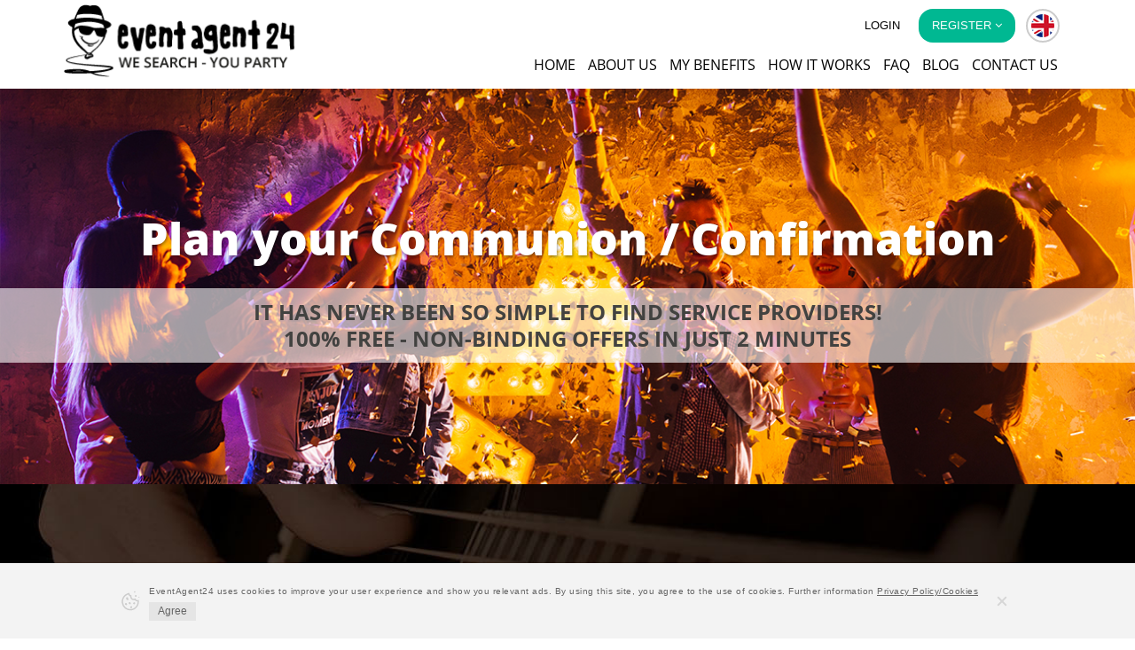

--- FILE ---
content_type: text/html; charset=UTF-8
request_url: https://eventagent24.com/en/llpackage/erstkommunion_firmung
body_size: 6619
content:
<!DOCTYPE html>
<html lang="en-EN">
  <head>
  <meta charset="UTF-8">
  <meta name="viewport" content="width=device-width, initial-scale=1">
    <meta name="robots" content="index, follow">
  <meta name="csrf-param" content="_csrf">
    <meta name="csrf-token" content="L_myRZ0tfBxoUix6hp1gVC6j3nsd9MwRm077MX5j2cB4JLJtmwlN9vuIjhJD2q2YpTDZ56IB9x3Tq269qDjNVA==">
            <title>Communion / Confirmation planner. All what you need for Communion / Confirmation on EventAgent24</title>
          <meta name="keywords" content="EventAgent24">
<meta name="description" content="Save Your Time organizing a Communion / Confirmation with EventAgent24. Organize The Best Communion / Confirmation in just three steps.">
<meta property="og:image" content="https://eventagent24.com/images/facebook/Hochzeit.png">
<meta property="og:title" content="Communion / Confirmation planner. All what you need for Communion / Confirmation on EventAgent24">
<link href="/assets/98779653/css/font-awesome.min.css" rel="stylesheet">
<link href="/assets/5e1516f0/css/bootstrap.min.css" rel="stylesheet">
<link href="/assets/99892657/css/bootstrap-multiselect.css" rel="stylesheet">
<link href="/assets/249ae965/css/pages/landing-page.css" rel="stylesheet">
<link href="/assets/249ae965/css/global-components/header-footer.css" rel="stylesheet">
<link href="/assets/249ae965/css/pages/sprite-landing-page.css" rel="stylesheet">
<link href="/assets/249ae965/css/pages/landing-new.css" rel="stylesheet">
<link href="/assets/ff00766/styles.css" rel="stylesheet">  <script>
      var lang_url = 'en';
  </script>
  <script>
    var gaProperty = 'UA-76359025-1';
    var disableStr = 'ga-disable-' + gaProperty;
    if (document.cookie.indexOf(disableStr + '=true') > -1) {
        window[disableStr] = true;
    }

    function gaOptout() {
        document.cookie = disableStr + '=true; expires=Thu, 31 Dec 2099 23:59:59 UTC; path=/';
        window[disableStr] = true;
    }

    (function (i, s, o, g, r, a, m) {
        i['GoogleAnalyticsObject'] = r;
        i[r] = i[r] || function () {
            (i[r].q = i[r].q || []).push(arguments)
        }, i[r].l = 1 * new Date();
        a = s.createElement(o),
            m = s.getElementsByTagName(o)[0];
        a.async = 1;
        a.src = g;
        m.parentNode.insertBefore(a, m)
    })(window, document, 'script', 'https://www.google-analytics.com/analytics.js', 'ga');
    ga('create', 'UA-76359025-1', 'auto');
    ga('send', 'pageview');
    ga('set', 'anonymizeIp', true);
</script>
        
        <script>(function (w, d, s, l, i) {
                w[l] = w[l] || [];
                w[l].push({
                    'gtm.start':

                        new Date().getTime(), event: 'gtm.js'
                });
                var f = d.getElementsByTagName(s)[0],

                    j = d.createElement(s), dl = l != 'dataLayer' ? '&l=' + l : '';
                j.async = true;
                j.src =

                    'https://www.googletagmanager.com/gtm.js?id=' + i + dl;
                f.parentNode.insertBefore(j, f);

            })(window, document, 'script', 'dataLayer', 'GTM-WDBWB6B7');</script>

        <noscript><iframe src="https://www.googletagmanager.com/ns.html?id=GTM-WDBWB6B7"  height="0" width="0" style="display:none;visibility:hidden"></iframe></noscript>

      <script>(function(w,d,s,l,i){w[l]=w[l]||[];w[l].push({'gtm.start':
                  new Date().getTime(),event:'gtm.js'});var f=d.getElementsByTagName(s)[0],
              j=d.createElement(s),dl=l!='dataLayer'?'&l='+l:'';j.async=true;j.src=
              'https://www.googletagmanager.com/gtm.js?id='+i+dl;f.parentNode.insertBefore(j,f);
          })(window,document,'script','dataLayer','GTM-NNQKT7T');</script>


            <script>
                window.dataLayer = window.dataLayer || [];
                function gtag(){dataLayer.push(arguments);}
                gtag('consent', 'default', {
                    'ad_storage': 'denied',
                    'ad_user_data': 'denied',
                    'ad_personalization': 'denied',
                    'analytics_storage': 'denied'
                });
            </script>


      <noscript><iframe src="https://www.googletagmanager.com/ns.html?id=GTM-NNQKT7T"
                        height="0" width="0" style="display:none;visibility:hidden"></iframe></noscript>

      <script async src="https://www.googletagmanager.com/gtag/js?id=AW-752210008"></script>
      <script>
          window.dataLayer = window.dataLayer || [];
          function gtag(){dataLayer.push(arguments);}
          gtag('js', new Date());

          gtag('config', 'AW-752210008');
      </script>


      
         <!-- Hotjar Tracking Code for eventagent24.com -->
    <script>
        (function (h, o, t, j, a, r) {
          h.hj = h.hj || function () {
            (h.hj.q = h.hj.q || []).push(arguments)
          };
          h._hjSettings = {hjid: 457489, hjsv: 5};
          a = o.getElementsByTagName('head')[0];
          r = o.createElement('script');
            r.async = 1;
          r.src = t + h._hjSettings.hjid + j + h._hjSettings.hjsv;
          a.appendChild(r);
        })(window, document, '//static.hotjar.com/c/hotjar-', '.js?sv=');
    </script>
</head>  <body>
    <script type="text/javascript">
window.onerror = function(msg, url, line)
{
  var req = new XMLHttpRequest();
  var params = "msg=" + encodeURIComponent(msg) + "&localtion="+encodeURIComponent(window.location.href)+"&url=" + encodeURIComponent(url) + "&line=" + line;
  req.open("GET", "/logjs/default/push?"+params);
  req.send();
};
</script>       <div class="cookiesBar">
        <div class="container">
            <div class="cookies">
                <div class="cookie-icon">
                    <svg width="21" height="23" viewBox="0 0 21 23" xmlns="http://www.w3.org/2000/svg">
                        <g transform="translate(-3 -1)" fill="none" fill-rule="evenodd">
                            <path d="M0 0h26v26H0z"></path>
                            <path d="M14 21.8a8.3 8.3 0 0 1-9.2-7.3c-.5-4.2 2.1-8 6-9.1.3 1 1 1.8 2 2.1 0 2.5 1.3 3.9 3.2 4.2a6 6 0 0 0 2 0l.5.5a3 3 0 0 0 2.7 1c.1 4.3-3 8-7.2 8.6zm8.6-9.5v-.8l-.9.2a3.6 3.6 0 0 1-1 0c-.4 0-.8-.1-1.1-.5a2.7 2.7 0 0 1-.5-.7l-.3-.7-.6.2H18c-.6.2-1.2.3-1.7.2-1.4-.2-2.1-1.1-2-3.3v-.7h-.7c-.9-.1-1.4-.9-1.5-1.9l-.2-.7-.7.1c-5 1-8.5 5.8-7.9 11a9.8 9.8 0 0 0 10.9 8.6c5.3-.7 9-5.6 8.4-11z"
                                  fill="#CCC"></path>
                            <path d="M7.2 16.9h.2l1 .5c.3.2.8-.1.8-.5l-.1-1.2c-.3-.5-.7-.7-1.2-.7-.2 0-.5 0-.6.2l-.3 1v.2c0 .2 0 .4.2.5zm4.2-1a.2.2 0 0 0 .2 0l.9.5c.4.2.8-.2.9-.5 0-.4 0-1-.2-1.3-.2-.4-.6-.6-1.1-.7-.2 0-.5 0-.6.3-.2.3-.3.7-.3 1v.1c0 .3 0 .5.2.5zm11-7l.4.2c.2 0 .4 0 .4-.2v-.6c-.2-.2-.3-.3-.5-.3a.3.3 0 0 0-.3.1l-.1.5V9zm-14.1.7c0-.3 0-.6.2-.7l.5-.5c.2-.2 1 .2 1.1.4l.6 1.3c.2.2.2 1 .1 1.5-.2.7-1.2 0-1.7-.1-.5-.3-.9-.6-.7-1.3l-.1-.6zm10 6.3c-.3.3-.6.5-1 .5s-.8 0-1-.4a1 1 0 0 1 0-1.2c.3-.3.8-.5 1.2-.6.3 0 .6.2.7.5l.1.5c.2.2.1.5 0 .7zM15 20.2c-.2.3-.6.6-1 .6s-.8-.1-1-.5a1 1 0 0 1 0-1.2c.3-.3.8-.5 1.2-.5.3 0 .6 0 .7.4l.2.5v.7z"
                                  fill="#CCC"></path>
                            <ellipse fill="#CCC" transform="rotate(-7 17.9 2.5)" cx="17.9" cy="2.5" rx=".8"
                                     ry=".8"></ellipse>
                            <ellipse fill="#CCC" transform="rotate(-7 19.1 7)" cx="19.1" cy="7" rx="1" ry="1"></ellipse>
                        </g>
                    </svg>
                </div>
                <div class="cookies-text">
					<span>
                        EventAgent24 uses cookies to improve your user experience and show you relevant ads. By using this site, you agree to the use of cookies. Further information <a href="/en/privacy_policy" target="_blank">Privacy Policy/Cookies</a>                    </span><span class="textAgree"></span>
                    <div class="accept-btn btnAgree">Agree</div>
                </div>
                <div class="close">
                </div>
            </div>
        </div>
    </div>
<div id="language-bar" class="collapse">
    <div class="container">
        <ul class="nav nav-pills pull-right">
                            <li><a class="btn  btn-lang de" href="/de/llpakete/erstkommunion_firmung"><div class="flag de"></div></a></li>
                        <li><a role="button" data-toggle="collapse" href="#language-bar" aria-expanded="true" aria-controls="language-bar"><i class="fa fa-chevron-up"><div class="flag en"></div></i></a></li>
        </ul>
    </div>
</div>
<div class="header  header-new" >
    <div class="container">
        <div class="row">
            <div class="col-xs-12 col-sm-4 col-md-3">
                <div class="navbar-header">
                    <button type="button" class="navbar-toggle collapsed" data-toggle="collapse" data-target="#topmenu" aria-expanded="false">
                        <span class="sr-only">Toggle navigation</span>
                        <span class="icon-bar"></span>
                        <span class="icon-bar"></span>
                        <span class="icon-bar"></span>
                    </button>
                    <a class="navbar-brand" href="/en">
                        <img src="/images/content-images/logo/logo_24_site.png" alt="Event Agent 24" class="hidden-xs">
                        <img src="/images/content-images/logo/logo_24_site_sm.png" alt="Event Agent 24" class="visible-xs">
                    </a>
                </div>
            </div>
            <div class="col-xs-12 col-sm-8 col-md-9">
                <div class="collapse navbar-collapse" id="topmenu">
                    <div class="row">
                        <div class="col-xs-12 col-md-5 col-md-push-7 language-cont">
                            <ul class="nav nav-pills">
                                                                    <li><a href="/en/login">Login</a></li>
                                    <li class="dropdown">
                                        <a  class="dropdown-toggle active" data-toggle="dropdown" role="button" aria-haspopup="true" aria-expanded="false">Register <i class="fa fa-angle-down" aria-hidden="true"></i></a>
                                        <ul class="dropdown-menu">
                                            <li> <a href="/en/llpackage/event">Event Organizer</a></li>
                                            <li> <a href="/en/sign-up-artist">Artist / Service Provider</a></li>
                                        </ul>
                                    </li>
                                                                    <li class="language-box"><a role="button" data-toggle="collapse" class="btn btn-primary  btn-lang en" href="#language-bar" aria-expanded="false" aria-controls="language-bar"><i class="fa fa-chevron-up"></i><div class="flag en"></div></a></li>
                            </ul>
                        </div>
                        <div class=" col-xs-12 col-md-12 event-organizer-menu">
                            <ul id="w0" class="nav header-new-nav navbar-nav"><li><a class="" href="/en/home" data-page-id="4" data-lvl="2">Home</a></li>
<li><a class="" href="/en/about-us" data-page-id="5" data-lvl="2">About us</a></li>
<li><a class="" href="/en/mybenefits" data-page-id="11" data-lvl="2">My Benefits</a></li>
<li><a class="" href="/en/how-it-works" data-page-id="12" data-lvl="2">How it works</a></li>
<li><a class="" href="/en/faq" data-page-id="13" data-lvl="2">FAQ</a></li>
<li><a class="" href="/en/blog" data-page-id="48" data-lvl="2">Blog</a></li>
<li><a class="" href="/en/contact-us" data-page-id="14" data-lvl="2">Contact us</a></li></ul>                        </div>
                    </div>
                </div>
            </div>
        </div>
    </div>
</div>

 
            <div class="container"  style="text-align: center;">
          </div>
    
<section class="colored-new top-section"  >
    <div class="container">
        <div class="row">
            <div class="col-md-12 event-organizer-header">
                <div class="headline">
                    <h1 class="headline-title">Plan your Communion / Confirmation</h1>
                    <p id="free" class="hint">
                        It has never been so simple to find service providers!<br/>
                        100% FREE - non-binding offers in just 2 minutes                    </p>
                </div>
            </div>
        </div>
    </div>
</section>
<section class="provider">
    <div class="container">
        <div class="row">
            <div class="col-md-12">
                <h2>FIND THE MOST SUITABLE EVENT PROVIDER FOR YOU IN 4 STEPS</h2>
                <div class="provider-steps row">
                    <div class="step col-sm-3">
                        <span class="num one">1</span>
                        <p class="step-text">Select the service you are looking for. You can add more categories after</p>
                    </div>
                    <div class="step col-sm-3">
                        <span class="num">2</span>
                        <p class="step-text">Fill in the inquiry form and tell EventAgent24 your ideas and wishes.</p>
                    </div>
                    <div class="step col-sm-3">
                        <span class="num">3</span>
                        <p class="step-text">You will immediately receive offers from service providers or artists until your personally.</p>
                    </div>
                    <div class="step col-sm-3">
                        <span class="num">4</span>
                        <p class="step-text">Compare offers, check out profiles and chose the best provider for yourself.</p>
                    </div>
                </div>
            </div>
        </div>
    </div>
</section>

<div class="block">
    <div class="container">
        <div class="large-categories">
                            <div class="row">
                                                                        <div class="col-xs-12 col-sm-4">
                                <div class="explanation">
                                    <h2>Suggested Services</h2>
                                    <p>Choose your category here. You can add more categories after.</p>
                                </div>
                            </div>
                                                                                                <div class="col-xs-12 col-sm-4">
                                                                <a href="/en/veranstaltung/eintragenschritt/communion_confirmation-en-lp3/music_band-musicians" class="category lp_image" style="background-image: url(/images/themed/photo2/zachrie-friesen-211794.jpg);">
                                    <h3>Music / bands</h3>
                                </a>
                            </div>
                                                                                                <div class="col-xs-12 col-sm-4">
                                                                <a href="/en/veranstaltung/eintragenschritt/communion_confirmation-en-lp3/music_for_the_church_ceremony" class="category lp_image" style="background-image: url(/images/themed/photo2/annie-spratt-133932.jpg);">
                                    <h3>Music for church</h3>
                                </a>
                            </div>
                                                            </div>
                            <div class="row">
                                                                        <div class="col-xs-12 col-sm-4">
                                                                <a href="/en/veranstaltung/eintragenschritt/communion_confirmation-en-lp3/dj_karaoke" class="category lp_image" style="background-image: url(/images/themed/photo2/marcela-laskoski-118684.jpg);">
                                    <h3>DJs</h3>
                                </a>
                            </div>
                                                                                                <div class="col-xs-12 col-sm-4">
                                                                <a href="/en/veranstaltung/eintragenschritt/communion_confirmation-en-lp3/show_acts-artists-animators" class="category lp_image" style="background-image: url(/images/themed/photo2/alejandro-alvarez-150154.jpg);">
                                    <h3>Showacts</h3>
                                </a>
                            </div>
                                                                                                <div class="col-xs-12 col-sm-4">
                                                                <a href="/en/veranstaltung/eintragenschritt/communion_confirmation-en-lp3/photographer-video-film" class="category lp_image" style="background-image: url(/images/themed/photo2/freestocks-org-134574.jpg);">
                                    <h3>Photo / video</h3>
                                </a>
                            </div>
                                                            </div>
                            <div class="row">
                                                                        <div class="col-xs-12 col-sm-4">
                                                                <a href="/en/veranstaltung/eintragenschritt/communion_confirmation-en-lp3/catering-party_services" class="category lp_image" style="background-image: url(/images/themed/photo2/jay-wennington-2065.jpg);">
                                    <h3>Gastronomy</h3>
                                </a>
                            </div>
                                                                                                <div class="col-xs-12 col-sm-4">
                                                                <a href="/en/veranstaltung/eintragenschritt/communion_confirmation-en-lp3/locations-rooms_for_events" class="category lp_image" style="background-image: url(/images/themed/photo2/shardayyy-photography-113795.jpg);">
                                    <h3>Locations</h3>
                                </a>
                            </div>
                                                                                                <div class="col-xs-12 col-sm-4">
                                                                <a href="/en/veranstaltung/eintragenschritt/communion_confirmation-en-lp3/flowers-florists-decoration" class="category lp_image" style="background-image: url(/images/themed/photo2/sweet-ice-cream-photography-170766.jpg);">
                                    <h3>Decoration</h3>
                                </a>
                            </div>
                                                            </div>
                            <div class="row">
                                                                        <div class="col-xs-12 col-sm-4">
                                                                <a href="/en/veranstaltung/eintragenschritt/communion_confirmation-en-lp3/confectionery-cakes-sweets" class="category lp_image" style="background-image: url(/images/themed/photo2/Sweets.jpg);">
                                    <h3>Confectionery </h3>
                                </a>
                            </div>
                                                                                                <div class="col-xs-12 col-sm-4">
                                                                <a href="/en/veranstaltung/eintragenschritt/communion_confirmation-en-lp3/hairdresser-beauty-styling" class="category lp_image" style="background-image: url(/images/themed/photo2/Styling.jpg);">
                                    <h3>Beauty</h3>
                                </a>
                            </div>
                                                                                                <div class="col-xs-12 col-sm-4">
                                                                <a href="/en/veranstaltung/eintragenschritt/communion_confirmation-en-lp3/event_accessories" class="category lp_image" style="background-image: url(/images/themed/photo2/Event-accessories.jpg);">
                                    <h3>Event accessories</h3>
                                </a>
                            </div>
                                                            </div>
                    </div>
        <div class="small-categories">
                            <div class="row">
                                            <div class="col-xs-12 col-sm-3">
                            
                            <a href="/en/veranstaltung/eintragenschritt/communion_confirmation-en-lp3/dance-performance-dance_acts" class="category">
                                <i class="landing-small-image landing-small-image-Dancing-48"></i>                               
                                <h3>Dance Acts</h3>
                            </a>
                        </div>
                                            <div class="col-xs-12 col-sm-3">
                            
                            <a href="/en/veranstaltung/eintragenschritt/communion_confirmation-en-lp3/printed_materials-posters-banners" class="category">
                                <i class="landing-small-image landing-small-image-2231---Invitation-Card"></i>                               
                                <h3>Banners</h3>
                            </a>
                        </div>
                                            <div class="col-xs-12 col-sm-3">
                            
                            <a href="/en/veranstaltung/eintragenschritt/communion_confirmation-en-lp3/event_planner-wedding_planner" class="category">
                                <i class="landing-small-image landing-small-image-2235---Official-Document"></i>                               
                                <h3>Event planners</h3>
                            </a>
                        </div>
                                            <div class="col-xs-12 col-sm-3">
                            
                            <a href="/en/veranstaltung/eintragenschritt/communion_confirmation-en-lp3/event_logistics-transport" class="category">
                                <i class="landing-small-image landing-small-image-2272---Carriage"></i>                               
                                <h3>Transport</h3>
                            </a>
                        </div>
                                    </div>
                            <div class="row">
                                            <div class="col-xs-12 col-sm-3">
                            
                            <a href="/en/veranstaltung/eintragenschritt/communion_confirmation-en-lp3/light_and_sound_stage_technic" class="category">
                                <i class="landing-small-image landing-small-image-Park-Concert-Shell-48"></i>                               
                                <h3>Event technology</h3>
                            </a>
                        </div>
                                            <div class="col-xs-12 col-sm-3">
                            
                            <a href="/en/veranstaltung/eintragenschritt/communion_confirmation-en-lp3/fireworks" class="category">
                                <i class="landing-small-image landing-small-image-Firework-48"></i>                               
                                <h3>Pyrotechnics</h3>
                            </a>
                        </div>
                                            <div class="col-xs-12 col-sm-3">
                            
                            <a href="/en/veranstaltung/eintragenschritt/communion_confirmation-en-lp3/fashion-wedding_dresses-accessories" class="category">
                                <i class="landing-small-image landing-small-image-2224---Wedding-Dress"></i>                               
                                <h3>Fashion</h3>
                            </a>
                        </div>
                                            <div class="col-xs-12 col-sm-3">
                            
                            <a href="/en/veranstaltung/eintragenschritt/communion_confirmation-en-lp3/moderators-speakers-speaker" class="category">
                                <i class="landing-small-image landing-small-image-Administrator-Male-48"></i>                               
                                <h3>Moderators</h3>
                            </a>
                        </div>
                                    </div>
                            <div class="row">
                                            <div class="col-xs-12 col-sm-3">
                            
                            <a href="/en/veranstaltung/eintragenschritt/communion_confirmation-en-lp3/staff-assistants-escort_service" class="category">
                                <i class="landing-small-image landing-small-image-Housekeeper-Male-48"></i>                               
                                <h3>Staff</h3>
                            </a>
                        </div>
                                            <div class="col-xs-12 col-sm-3">
                            
                            <a href="/en/veranstaltung/eintragenschritt/communion_confirmation-en-lp3/travel-honeymoon" class="category">
                                <i class="landing-small-image landing-small-image-Airport-48"></i>                               
                                <h3>Travel</h3>
                            </a>
                        </div>
                                            <div class="col-xs-12 col-sm-3">
                            
                            <a href="/en/veranstaltung/eintragenschritt/communion_confirmation-en-lp3/security" class="category">
                                <i class="landing-small-image landing-small-image-Security-Checked-48"></i>                               
                                <h3>Security</h3>
                            </a>
                        </div>
                                            <div class="col-xs-12 col-sm-3">
                            
                            <a href="/en/veranstaltung/eintragenschritt/communion_confirmation-en-lp3/jewelry-bridal_jewelry" class="category">
                                <i class="landing-small-image landing-small-image-2241---Diamond-ring"></i>                               
                                <h3>Jewellery</h3>
                            </a>
                        </div>
                                    </div>
                            <div class="row">
                                            <div class="col-xs-12 col-sm-3">
                            
                            <a href="/en/veranstaltung/eintragenschritt/communion_confirmation-en-lp3/playground_equipment" class="category">
                                <i class="landing-small-image landing-small-image-children"></i>                               
                                <h3>Playground</h3>
                            </a>
                        </div>
                                            <div class="col-xs-12 col-sm-3">
                            
                            <a href="/en/veranstaltung/eintragenschritt/communion_confirmation-en-lp3/tent_rentals-party_tents-stages" class="category">
                                <i class="landing-small-image landing-small-image-2269---Home"></i>                               
                                <h3>Party tents</h3>
                            </a>
                        </div>
                                    </div>
                    </div>
    </div>
</div>

<div class="imaged" style="background-image: url('/images/themed/photo2/sweet-ice-cream-photography-79569.jpg')">
    <div class="container">
        <h2>Our Happy Clients</h2>
        <div class="gallery">
            <ul class="testemonials-gallery">
                <li>
                    <h3 class="name">
                        <img src="/images/com22.png" class="img-circle" alt="">
                        <span>Lara Holzer</span>
                    </h3>
                    <p class="desc">Eventagent24 ist toll! Schon Minuten nach dem Absenden der Suchanfrage bekam ich zahlreiche Angebote – exakt passenden auf meine Wünsche und Vorstellungen. </p>
                    <div class="default-rating">
                        <span class="fa fa-star" data-value="1"></span>
                        <span class="fa fa-star" data-value="2"></span>
                        <span class="fa fa-star" data-value="3"></span>
                        <span class="fa fa-star" data-value="4"></span>
                        <span class="fa fa-star" data-value="5"></span>
                        <span class="star-count"><span>5.0</span> / 5.0</span>
                    </div>
                </li>
                <li>
                    <h3 class="name">
                        <img src="/images/com11.png" class="img-circle" alt="">
                        <span>Paul Reiter</span>
                    </h3>
                    <p class="desc">Wow. Exakt wie es auf dieser Plattform versprochen wurde. Kein zeitintensives Suchen für den Veranstalter – diese Arbeit übernimmt die Plattform und wir hatten keine Arbeit mehr.</p>
                    <div class="default-rating">
                        <span class="fa fa-star" data-value="1"></span>
                        <span class="fa fa-star" data-value="2"></span>
                        <span class="fa fa-star" data-value="3"></span>
                        <span class="fa fa-star" data-value="4"></span>
                        <span class="fa fa-star-half-o" data-value="4.5"></span>
                        <span class="star-count"><span>4.5</span> / 5.0</span>
                    </div>
                </li>
                <li>
                    <h3 class="name">
                        <img src="/images/com33.png" class="img-circle" alt="">
                        <span>Sarah Lang</span>
                    </h3>
                    <p class="desc">Wir haben uns unsere Hochzeitsplanung viel komplizierter vorgestellt. Dank der Hilfe von Eventagent war es aber simpel und einfach!</p>
                    <div class="default-rating">
                        <span class="fa fa-star" data-value="1"></span>
                        <span class="fa fa-star" data-value="2"></span>
                        <span class="fa fa-star" data-value="3"></span>
                        <span class="fa fa-star" data-value="4"></span>
                        <span class="fa fa-star" data-value="5"></span>
                        <span class="star-count"><span>5.0</span> / 5.0</span>
                    </div>
                </li>
            </ul>
        </div>
    </div>
</div>        <section class="container_top">
    <div class="cont_footer_support">
        <div class="container">
            <div class="row">
                <div class="col-sm-6">
                    <p>Sie haben noch Fragen?</p>
                </div>
                <div class="col-sm-6">
                    <p><i class="fa fa-envelope-o" aria-hidden="true"></i><a href="mailto:support@eventagent24.com">support@eventagent24.com</a></p>
			<!-- Testing -->
                </div>
            </div>
        </div>
    </div>
</section>
<div class="footer">
    <div class="container">
        <div class="row">
            <div class="col-xs-12 col-sm-4">
                <h3>Useful Links:</h3>
                <ul class="links">
                    <li><a target="_blank" href="/en/legal-information?type=lp2">Legal</a></li>
                    <li><a target="_blank" href="/en/how-it-works">How it works</a></li>
                    <li><a target="_blank" href="/en/terms?type=lp2">Terms and Conditions</a></li>
                    <li><a target="_blank" href="/en/contact-us">Contact</a></li>
                    <li><a target="_blank" href="/en/privacy_policy">Privacy Policy</a></li>
                    <li><a target="_blank" href="/en/disclaimer">Disclaimer </a></li>
                </ul>
            </div>
            <div class="col-xs-12 col-sm-4">
                <h3>Are You Organizer?</h3>
                <p>Sign up for free and plan your events easily!</p>
                <a class="btn btn-green" href="/en/llpackage/event">Register</a>            </div>
            <div class="col-xs-12 col-sm-4">
                <h3>Are You Artists/ Service Providers?</h3>
                <p>Registration is completely free. Find the right event for you and get it started!</p>
                <a class="btn btn-green" href="/en/sign-up-artist">Register</a>            </div>
        </div>
        <div class="row top-border">
            <div class="col-xs-12 col-sm-6">
                <ul class="social">
                    <li>
                        <a target="_blank" class="lp_hover" href="https://www.facebook.com/eventagent24"><i class="fa fa-facebook " aria-hidden="true"></i></a>
                    </li>
                    <li>
                        <a target="_blank" class="lp_hover" href="https://www.instagram.com/event.agent24"><i class="fa fa-instagram " aria-hidden="true"></i></a>
                    </li>
                </ul>
            </div>
            <div class="col-xs-12 col-sm-6">
                <p class="copyright"> Copyright © 2026 EventAgent24.</p>
            </div>
        </div>
    </div>
</div>
    <a class="btn btn-dark anchor-link anchor-top go-top print_hide" style="display: inline;"><i class="fa fa-chevron-up fa-fw"></i></a>
      <script src="/assets/cb6ca817/jquery.min.js"></script>
<script src="/assets/559e6c7c/yii.js"></script>
<script src="/assets/5e1516f0/js/bootstrap.min.js"></script>
<script src="/assets/99892657/js/bootstrap-multiselect.js"></script>
<script src="/assets/249ae965/js/app.js"></script>
<script src="/assets/249ae965/js/script.js"></script>
<script src="/assets/249ae965/js/dev_script.js"></script>
<script src="/assets/249ae965/js/lang-en.js"></script>
<script src="/assets/9e76ed9/jquery.flexisel.js"></script>
<script src="/assets/ffec8d0f/testemonials-gallery.js"></script>
<script src="/assets/408964f2/jquery.cookie.js"></script>
<script type="text/javascript">if(window.jQuery !== undefined){ jQuery(document).ready(function () {

$(".close, .textAgree, .btnAgree").on("click", function () {
            if ($(".cookies").hasClass("closed")) {
                $(".cookies").removeClass("closed");
		       }
            else {
               $(".cookiesBar").addClass("closed");
               $.cookie("privacy_policy", 1);
	      // gtag("consent", "update", {
            //    "ad_storage": "granted",
            //    "ad_user_data": "granted",
            //    "ad_personalization": "granted",
            //    "analytics_storage": "granted"
            //   });		
            }
 });
}); }</script>  </body>
</html>


--- FILE ---
content_type: text/css
request_url: https://eventagent24.com/assets/249ae965/css/pages/sprite-landing-page.css
body_size: 498
content:
.landing-small-image {
    background-image: url(../../images/sprite-landing-page.png);
    background-repeat: no-repeat;
    display: inline-block;
    vertical-align: middle;
}

.landing-small-image-2224---Wedding-Dress {
    width: 48px;
    height: 48px;
    background-position: -5px -5px;
}

.landing-small-image-2225---Wedding-Cake-I {
    width: 48px;
    height: 48px;
    background-position: -63px -5px;
}

.landing-small-image-2231---Invitation-Card {
    width: 48px;
    height: 48px;
    background-position: -121px -5px;
}

.landing-small-image-2235---Official-Document {
    width: 48px;
    height: 48px;
    background-position: -179px -5px;
}

.landing-small-image-2236---Lips {
    width: 48px;
    height: 48px;
    background-position: -237px -5px;
}

.landing-small-image-2241---Diamond-ring {
    width: 48px;
    height: 48px;
    background-position: -5px -63px;
}

.landing-small-image-2246---Candles {
    width: 48px;
    height: 48px;
    background-position: -63px -63px;
}

.landing-small-image-2269---Home {
    width: 48px;
    height: 48px;
    background-position: -121px -63px;
}

.landing-small-image-2272---Carriage {
    width: 48px;
    height: 48px;
    background-position: -179px -63px;
}

.landing-small-image-Administrator-Male-48 {
    width: 48px;
    height: 48px;
    background-position: -237px -63px;
}

.landing-small-image-Airport-48 {
    width: 48px;
    height: 48px;
    background-position: -5px -121px;
}

.landing-small-image-DJs {
    width: 48px;
    height: 48px;
    background-position: -63px -121px;
}

.landing-small-image-Dancing-48 {
    width: 48px;
    height: 48px;
    background-position: -121px -121px;
}

.landing-small-image-Dekoration {
    width: 48px;
    height: 48px;
    background-position: -179px -121px;
}

.landing-small-image-Firework-48 {
    width: 48px;
    height: 48px;
    background-position: -237px -121px;
}

.landing-small-image-Foto-Video {
    width: 48px;
    height: 48px;
    background-position: -5px -179px;
}

.landing-small-image-Gastronomie {
    width: 48px;
    height: 48px;
    background-position: -63px -179px;
}

.landing-small-image-Housekeeper-Male-48 {
    width: 48px;
    height: 48px;
    background-position: -121px -179px;
}

.landing-small-image-Locations {
    width: 48px;
    height: 48px;
    background-position: -179px -179px;
}

.landing-small-image-Microphone-48 {
    width: 48px;
    height: 48px;
    background-position: -237px -179px;
}

.landing-small-image-Musik-bands {
    width: 48px;
    height: 48px;
    background-position: -5px -237px;
}

.landing-small-image-Musik-fur-kirche {
    width: 48px;
    height: 48px;
    background-position: -63px -237px;
}

.landing-small-image-Park-Concert-Shell-48 {
    width: 48px;
    height: 48px;
    background-position: -121px -237px;
}

.landing-small-image-Security-Checked-48 {
    width: 48px;
    height: 48px;
    background-position: -179px -237px;
}

.landing-small-image-Showacts {
    width: 48px;
    height: 48px;
    background-position: -237px -237px;
}

.landing-small-image-children {
    width: 48px;
    height: 48px;
    background-position: -295px -5px;
}


--- FILE ---
content_type: application/javascript
request_url: https://eventagent24.com/assets/249ae965/js/lang-en.js
body_size: 2127
content:
var arr_messages = new Array();
arr_messages[0] = 'Loading...';
arr_messages[1] = 'en-US';
arr_messages[2] = 'used %charsTyped% of %charsTotal% chars.';
arr_messages[3] = 'All';
arr_messages[4] = 'No matching categories';
arr_messages[5] = 'Scroll for more or click here';
arr_messages[6] = 'Click for more';
arr_messages[7] = 'Apply';
arr_messages[8] = 'Cancel';
arr_messages[9] = 'From';
arr_messages[10] = 'To';
arr_messages[11] = 'Custom';
arr_messages[12] = 'Nothing selected';
arr_messages[13] = 'No results match';
arr_messages[14] = '{0} of {1} selected';
arr_messages[15] = 'You must enter vailed zip code';
arr_messages[16] = 'Please select at least one checkbox.';
arr_messages[17] = 'Select all';
arr_messages[18] = 'Deselect all';

var str_day_names = ["Sunday", "Monday", "Tuesday", "Wednesday", "Thursday", "Friday", "Saturday"];
var str_day_short = ["Su", "Mo", "Tu", "We", "Th", "Fr", "Sa"];
var str_month_names = ["January", "February", "March", "April", "May", "June", "July", "August", "September", "October", "November", "December"];
var str_month_short = ["Jan", "Feb", "Mar", "Apr", "May", "Jun", "Jul", "Aug", "Sep", "Oct", "Nov", "Dec"];

var multiselect = new Array();
multiselect[0]='Select all';
multiselect[1]='Deselect all';
multiselect[2]='All selecteted';
multiselect[3]='None selected';
multiselect[4]='select';

(function ($) {

    "use strict";

  if ($.validator) {
    $.extend($.validator.messages,
            {
                required: 'This field is required!',
                email: 'Enter a valid email.',
                url: "Enter valid URL address.",
                date: "Enter valid date!",
                dateISO: "Enter valid date in ISO format!",
                dateDE: "Bitte geben Sie ein gültiges Datum ein.",
                number: "Enter valid number!",
                numberDE: "Bitte geben Sie eine Nummer ein.",
                digits: 'Please enter only digits.',
                creditcard: "Please enter a valid credit card number.",
                equalTo: 'Type the password again.',
                accept: "Please enter a value with a valid extension.",
                maxlength: $.format("Enter up to {0} symbols."),
                minlength: $.format('Enter at least {0} symbols.'),
                rangelength: $.format("Enter between {0} and {1} symbols."),
                range: $.format("Enter value between {0} and {1}."),
                max: $.format("Enter value less than or equal to {0}."),
                min: $.format("Enter value greater than or equal to {0}."),
                lettersonly: $.format("Please enter only letters."),
                minbudget: $.format("The budget value should be less than or equal to the maximum one."),
                maxbudget: $.format("The budget value should be greater than or equal to the minimum one."),
                sc: $.format("Please enter a correct code.")
            });
  }

    if ($.fn.wysihtml5) {
        $.fn.wysihtml5.locale.en = $.fn.wysihtml5.locale['en-US'] = {
            font_styles: {
                normal: 'Normal text',
                h1: 'Heading 1',
                h2: 'Heading 2',
                h3: 'Heading 3',
                h4: 'Heading 4',
                h5: 'Heading 5',
                h6: 'Heading 6'
            },
            emphasis: {
                bold: 'B',
                italic: 'I',
                underline: 'U',
                small: 's'
            },
            lists: {
                unordered: 'Unordered list',
                ordered: 'Ordered list',
                outdent: 'Outdent',
                indent: 'Indent'
            },
            link: {
                insert: 'Insert link',
                cancel: 'Cancel',
                target: 'Open link in new window'
            },
            image: {
                insert: 'Insert image',
                cancel: 'Cancel'
            },
            html: {
                edit: 'Edit HTML'
            },
            colours: {
                black: 'Black',
                silver: 'Silver',
                gray: 'Grey',
                maroon: 'Maroon',
                red: 'Red',
                purple: 'Purple',
                green: 'Green',
                olive: 'Olive',
                navy: 'Navy',
                blue: 'Blue',
                orange: 'Orange'
            }
        };
    }

    if ($.fn.select2) {
        $.extend($.fn.select2.defaults, {
            formatNoMatches: function () {
                return "No matches found";
            },
            formatInputTooShort: function (input, min) {
                var n = min - input.length;
                return "Please enter " + n + " more character" + (n === 1 ? "" : "s");
            },
            formatInputTooLong: function (input, max) {
                var n = input.length - max;
                return "Please delete " + n + " character" + (n === 1 ? "" : "s");
            },
            formatSelectionTooBig: function (limit) {
                return "You can only select " + limit + " item" + (limit === 1 ? "" : "s");
            },
            formatLoadMore: function (pageNumber) {
                return "Loading more results...";
            },
            formatSearching: function () {
                return "Searching...";
            }
        });
    }

    if ($.fn.datetimepicker && $.fn.datetimepicker.dates) {
        $.fn.datetimepicker.dates['en'] = {
            days: ["Sunday", "Monday", "Tuesday", "Wednesday", "Thursday", "Friday", "Saturday", "Sunday"],
            daysShort: ["Sun", "Mon", "Tue", "Wed", "Thu", "Fri", "Sat", "Sun"],
            daysMin: ["Su", "Mo", "Tu", "We", "Th", "Fr", "Sa", "Su"],
            months: ["January", "February", "March", "April", "May", "June", "July", "August", "September", "October", "November", "December"],
            monthsShort: ["Jan", "Feb", "Mar", "Apr", "May", "Jun", "Jul", "Aug", "Sep", "Oct", "Nov", "Dec"],
            meridiem: ["am", "pm"],
            suffix: ["st", "nd", "rd", "th"],
            today: "Today",
            format: "yyyy-mm-dd hh:ii"
        };
    }

    if ($.fn.datepicker && $.fn.datepicker.dates) {
        $.fn.datepicker.dates['en'] = {
            days: ["Sunday", "Monday", "Tuesday", "Wednesday", "Thursday", "Friday", "Saturday", "Sunday"],
            daysShort: ["Sun", "Mon", "Tue", "Wed", "Thu", "Fri", "Sat", "Sun"],
            daysMin: ["Su", "Mo", "Tu", "We", "Th", "Fr", "Sa", "Su"],
            months: ["January", "February", "March", "April", "May", "June", "July", "August", "September", "October", "November", "December"],
            monthsShort: ["Jan", "Feb", "Mar", "Apr", "May", "Jun", "Jul", "Aug", "Sep", "Oct", "Nov", "Dec"],
            today: "Today"
        };
    }

}(jQuery));

var dt_language = {
    "sEmptyTable": "No data available in table",
    "sInfo": "Showing _START_ to _END_ of _TOTAL_ entries",
    "sInfoEmpty": "Showing 0 to 0 of 0 entries",
    "sInfoFiltered": "(filtered from _MAX_ total entries)",
    "sInfoPostFix": "",
    "sInfoThousands": ",",
    "sLengthMenu": "Show _MENU_ entries",
    "sLoadingRecords": "Loading...",
    "sProcessing": "Processing...",
    "sSearch": "Search:",
    "sZeroRecords": "No matching records found",
    "oPaginate": {
        "sFirst": "First",
        "sLast": "Last",
        "sNext": "Next",
        "sPrevious": "Previous"
    },
    "oAria": {
        "sSortAscending": ": activate to sort column ascending",
        "sSortDescending": ": activate to sort column descending"
    }
};

if (window.moment) {
    var drp_range = {
        'Last 7 Days': [moment().subtract(6, 'days'), moment()],
        'Last 30 Days': [moment().subtract(29, 'days'), moment()],
        'This Month': [moment().startOf('month'), moment().endOf('month')],
        'Last Month': [moment().subtract(1, 'month').startOf('month'), moment().subtract(1, 'month').endOf('month')]
    };
}

var audioplayer_values = {
    'play': 'Play',
    'pause': 'Pause',
    'volume': 'Volume'
};

--- FILE ---
content_type: application/javascript
request_url: https://eventagent24.com/assets/ffec8d0f/testemonials-gallery.js
body_size: 350
content:
/**
 * Use for "This is what our members say". @links: /sign-up-artist. Register Artist
 */
$(document).ready(function () {
  $(".testemonials-gallery").each(function () {
    var t = $(this);
    if (!t.hasClass("inited")) {
      t.flexisel({
        visibleItems: 3,
        animationSpeed: 500,
        autoPlay: false,
        autoPlaySpeed: 5000,
        pauseOnHover: true,
        multipleSlides: true,
        enableResponsiveBreakpoints: true,
        responsiveBreakpoints: {
          feature: {changePoint: 500, visibleItems: 1},
          landscape: {changePoint: 640, visibleItems: 2},
          tablet: {changePoint: 768, visibleItems: 2},
          desktop: {changePoint: 992, visibleItems: 3}
        }
      });
      t.addClass("inited")
    }
  });
});